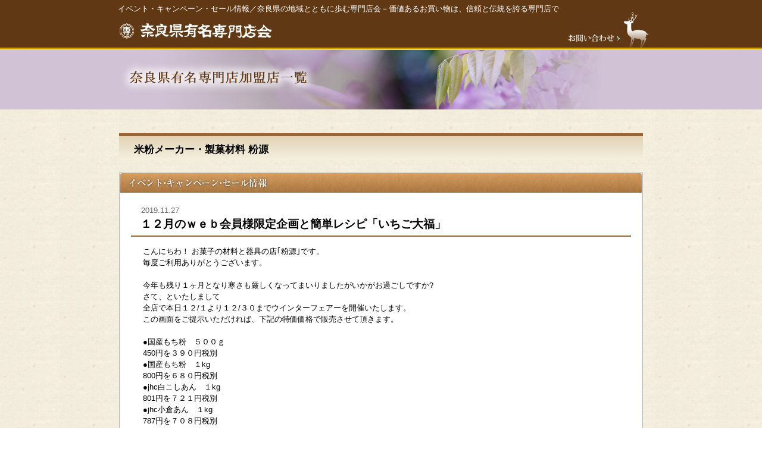

--- FILE ---
content_type: text/html
request_url: http://www.narasenmontenkai.com/nara_individual101.html
body_size: 5692
content:
<!DOCTYPE html>
<html lang="ja">
<head>
<meta charset="utf-8">
<title>イベント・キャンペーン・セール情報／【奈良県有名専門店会】奈良県の地域とともに歩む専門店会</title>
<meta name="description" content="イベント・キャンペーン・セール情報／奈良県有名専門店会は、地域とともに歩みます。価値あるお買い物は、信頼と伝統を誇る各専門店で。">
<meta name="keywords" content="専門店,奈良,伝統,天理,信頼">
<link rel="icon" href="img/common/icon.ico">
<link rel="stylesheet" href="css/base.css">
<link rel="stylesheet" href="css/individual.css">
<link rel="stylesheet" href="css/system-free2011.css">
<!-- 標準のスクリプト -->
<script type="text/javascript" src="js/default.js"></script>
<!-- IEでcss3とhtml5 -->
<!--[if IE]>
<script type="text/javascript" src="js/html5.js"></script>
<![endif]-->	
<!--[if lt IE 9]>
<script type="text/javascript" src="js/IE9.js"></script>
<![endif]-->
</head>

<body id="top">
<header id="header">
	<div class="clearfix">
		<h1>イベント・キャンペーン・セール情報／奈良県の地域とともに歩む専門店会－価値あるお買い物は、信頼と伝統を誇る専門店で</h1>
		<h2><a href="./"><img src="img/common/logo.jpg" width="277" height="46" alt="奈良県有名専門店会"></a></h2>
		<a href="contact.html" class="contact"><img src="img/common/contact.jpg" width="135" height="60" alt="お問い合わせ"></a>
	</div>
</header>

<h2 id="page_ttl" class="nara"><img src="img/nara/ttl.jpg" width="900" height="100" alt="奈良県有名専門店会　奈良会"></h2>
<section id="contents">
	<h1 class="bg">米粉メーカー・製菓材料
粉源</h1>
	
	<h4><img src="img/common/individual.jpg" width="880" height="35" alt="イベント・キャンペーン・セール情報"></h4>
	<article id="individual">
		<p class="date">2019.11.27</p>
		<h1>１２月のｗｅｂ会員様限定企画と簡単レシピ「いちご大福」</h1>
		<div class="system-free">
			<p>こんにちわ！ お菓子の材料と器具の店｢粉源｣です。</p>
<p>毎度ご利用ありがとうございます。</p>
<p>&nbsp;</p>
<p>今年も残り１ヶ月となり寒さも厳しくなってまいりましたがいかがお過ごしですか?</p>
<p>さて、といたしまして</p>
<p>全店で本日１２/１より１２/３０までウインターフェアーを開催いたします。</p>
<p>この画面をご提示いただければ、下記の特価価格で販売させて頂きます。</p>
<p>&nbsp;</p>
<p>●国産もち粉　５００ｇ 　</p>
<p>450円を３９０円税別</p>
<p>●国産もち粉　１kg</p>
<p>800円を６８０円税別</p>
<p>●jhc白こしあん　１kg 　</p>
<p>801円を７２１円税別</p>
<p>●jhc小倉あん　１kg 　</p>
<p>787円を７０８円税別</p>
<p>■□■□■□■□</p>
<p>web会員限定</p>
<p>ウインターフェアー！！</p>
<p>■□■□■□■□</p>
<p>この画面をご提示下さい。</p>
<p>特価価格のためメンバカードへの捺印はご容赦ください。</p>
<p>また、ご一緒に来店頂いたお客様も</p>
<p>その場でweb会員に申し込んで頂いたお客様も</p>
<p>特価販売させて頂きます。</p>
<p>簡単レシピ</p>
<p><img src="http://www.narasenmontenkai.com/fckimg/images/img000256.jpg" alt="" width="188" height="188" /></p>
<p>いちご大福(レンジでできる)</p>
<p>&lt; 材料&gt;<br />２０個分<br />･もち粉 250g</p>
<p>･砂糖 80g<br />･いちご小２０個<br />･塩　少々<br />･水 280g<br />･白あん500ｇ<br />・片栗粉　少々<br />&lt;作り方&gt;<br />１．新鮮ないちごを軽く水洗いし、ヘタを取り水をよく切っておく。<br /> ２．白あんを均等に２０個に分けあんだまを作り１．のいちごを包む。この時、いちごを少しのぞかせるともち生地に包んだ時透けて美しく見える。<br /> ３．もち粉、水、砂糖を耐熱容器に入れ、かき混ぜてからレンジで２分温める。<br /> ４．レンジから出し軽く混ぜ、もう一度レンジで2～3分温める。さらによくかき混ぜ少し冷ます。<br /> ５．片栗粉を敷いたパレットに４．の生地を取り出し20個に分割し、２．のいちごにかぶせるように包んで出来上がり。</p>
<p>&nbsp;</p>
<p>クリスマス商品も続々入荷中！！</p>
<p>季節商品のため１５日を過ぎますと</p>
<p>品切れする商品も多くなりますので</p>
<p>お早めに買い求めください。</p>
<p>ご来店をお待ちしています。</p>
<p>粉源　岡野英幸 ０７４２-３５-１１５７</p>		</div>
	</article>
	
	<div class="center"><a href="javascript:history.back();"><img src="img/common/back.jpg" width="130" height="25" alt="前のページへ戻る"></a></div>

</section>


<footer id="footer">
	<div id="page_top"><a href="#top"><img src="img/common/pagetop.jpg" width="120" height="24" alt="ページの先頭へ"></a></div>
	<nav>
		<ul>
			<li><a href="./">トップページ</a></li>
			<li><a href="nara.html">奈良県有名専門店会加盟店一覧</a></li>
			<li><a href="contact.html">お問い合わせ</a></li>
			<li><a href="privacy.html">個人情報保護方針</a></li>
		</ul>
	</nav>
	<small id="copyright">Copyright &copy; 2003-<script type="text/javascript">copyright();</script> <a href="./">奈良県有名専門店会</a> All rights reserved.</small>
</footer><!--//footer -->
</body>
</html>


--- FILE ---
content_type: text/html
request_url: http://www.narasenmontenkai.com/js/default.js
body_size: 7318
content:
////////////////////////////////
//　Google アナリティクス　/////
////////////////////////////////
  var _gaq = _gaq || [];
  _gaq.push(['_setAccount', 'UA-36036679-1']);
		var d = new Date();
		var dow = ['1.Sunday','2.Monday','3.Tuesday','4.Wednesday','5.Thursday','6.Friday','7.Saturday'];
		_gaq.push(['_setCustomVar', 1,'dayofweek',dow[d.getDay()],2]);
		_gaq.push(['_trackPageview']);
		_gaq.push(['_addOrganic','images.google','q']);
		_gaq.push(['_addOrganic','biglobe','q',true]);
		_gaq.push(['_addOrganic','nifty','q',true]);
		_gaq.push(['_addOrganic','azby.search.nifty','q',true]);
		_gaq.push(['_addOrganic','infoseek','qt']);
		_gaq.push(['_addOrganic','rakuten','qt']);
		_gaq.push(['_addOrganic','livedoor','q',true]);
		_gaq.push(['_addOrganic','so-net','query']);
		_gaq.push(['_addOrganic','fresheye','kw']);
		_gaq.push(['_addOrganic','auone','q',true]);
		_gaq.push(['_addOrganic','ocnsearch','MT']);
		_gaq.push(['_addOrganic','hi-ho','MT']);
		_gaq.push(['_addOrganic','odn','search']);
		_gaq.push(['_addOrganic','eonet','search']);
		_gaq.push(['_addOrganic','goo','MT']);
		_gaq.push(['_addOrganic','excite','search']);
		_gaq.push(['_addOrganic','asahi','Keywords']);
		_gaq.push(['_addOrganic','luna','q']);
		_gaq.push(['_addOrganic','lunascape','p']);
		_gaq.push(['_addOrganic','hatena','word']);
		_gaq.push(['_addOrganic','ecnavi','Keywords']);
		_gaq.push(['_addOrganic','mixi','keyword']);
		_gaq.push(['_addOrganic','twitter','q',true]);
		_gaq.push(['_trackPageview']);

(function() {
										var ga = document.createElement('script'); ga.type = 'text/javascript'; ga.async = true;
										ga.src = ('https:' == document.location.protocol ? 'https://ssl' : 'http://www') + '.google-analytics.com/ga.js';
										var s = document.getElementsByTagName('script')[0]; s.parentNode.insertBefore(ga, s);
										})();
////////////////////////////////
/////　画像ロールオーバー　/////
////////////////////////////////
(function() {
var filename = 'rollover.js';
var _className = 'rollover';

function getJsParam() {
	//get scripts list.
	var scripts = document.getElementsByTagName( 'script' );
	var script;
	var params = {};
	
	//pickup this file.
	for ( var i=0; i<scripts.length; i++ ) {
		var s = scripts.item( i );
		if( s.src.indexOf( filename ) !== -1 ) {
			script = s;
			break;
		}
	}
	
	if( script ) {
		script.src.match( /(.*)(\?)(.*)/ );
		if( RegExp.$3 ) {
			var a = RegExp.$3.split( '&' );
			if( a ) {
				for( var k=0; k<a.length; k++ ) {
					var p = a[ k ].split( '=' );
					if( p[0] ) {
						params[ p[0] ] = p[1];
					}
				}
			} else {
				return false;
			}
		} else {
			return false;
		}
	} else {
		return false;
	}
	
	return params;
}

function addEvent( node, evt, handler ) {
	try {
		if( node.addEventListener ) {
			node.addEventListener( evt, handler, false );
		} else {
			node.attachEvent( 'on' + evt, handler );
		}
	} catch( e ) {}
}

function setEvent( ele, ty ) {
	ele.originalSrc = ele.src;
	ele.originalSrc.match( /^(.*)(\.{1}.*)/g );
	ele.hoverSrc = RegExp.$1 + ty + RegExp.$2;
	addEvent( ele, 'mouseover', function( evt ) {
		var tar = evt.target || evt.srcElement;
		tar.src = tar.hoverSrc;
	});
	addEvent( ele, 'mouseout', function( evt ) {
		var tar = evt.target || evt.srcElement;
		tar.src = tar.originalSrc;
	});
}

function startRollover() {
	var jParam = getJsParam();
	var jType = jParam.type ? jParam.type : '_on';
	var imgs = document.getElementsByTagName( 'img' );
	for( var i=0; i<imgs.length; i++ ) {
		if( imgs[i].className.indexOf( _className ) !== -1 ) {
			setEvent( imgs[i], jType );
		}
	}
}

addEvent( window, 'load', startRollover );
})();
////////////////////////////////
/////　スムーススクロール　/////
////////////////////////////////
new function(){

	var attr ="data-tor-smoothScroll";//for html5 , if you can't use html5 , this value change "class"
	var attrPatt = /noSmooth/;
	var d = document;//document short cut
	
	/*
	 *add Event
	  -------------------------------------------------*/
	function addEvent(elm,listener,fn){
		try{ // IE
			elm.addEventListener(listener,fn,false);
		}catch(e){
			elm.attachEvent(
				"on"+listener
				,function(){
					fn.apply(elm,arguments)
				}
			);
		}
	}

	/*
	 *Start SmoothScroll
	  -------------------------------------------------*/
	function SmoothScroll(a){
	/*
	*	if(d.getElementById(a.rel.replace(/.*\#/,""))){
	*		var e = d.getElementById(a.rel.replace(/.*\#/,""));
	*	}else{
	*		return;
	  -------------------------------------------------*/
		var e = d.getElementById(a.replace(/.*\#/,""));
		if(!e) return;
		
		//Move point
		var end=e.offsetTop
		var docHeight = d.documentElement.scrollHeight;
		var winHeight = window.innerHeight || d.documentElement.clientHeight
		if(docHeight-winHeight<end){
			var end = docHeight-winHeight;
		}
		
		//Current Point
		var start=window.pageYOffset || d.documentElement.scrollTop || d.body.scrollTop || 0;
		
		
		var flag=(end<start)?"up":"down";

		function scrollMe(start,end,flag) {
			setTimeout(
				function(){
					if(flag=="up" && start >= end){
						start=start-(start-end)/15-1;
						window.scrollTo(0,start)
						scrollMe(start,end,flag);
					}else if(flag=="down" && start <= end){
						start=start+(end-start)/15+1;
						window.scrollTo(0,start)
						scrollMe(start,end,flag);
					}else{
						scrollTo(0,end);
					}
					return ;
				}
				,10
			);
			
		}

		scrollMe(start,end,flag);
		
	}

	/*
	 *Add SmoothScroll
	  -------------------------------------------------*/
		addEvent(window,"load",function(){
			var anchors = d.getElementsByTagName("a");
			for(var i = 0 ,len=anchors.length; i<len ; i++){
			var res = anchors[i].href.replace(/\#[a-zA-Z0-9_]+/,"") == location.href.replace(/\#[a-zA-Z0-9_]+/,"");
				//if (res && anchors[i].href.indexOf('#') === -1) continue; // 同ページへのリンクの場合は以降処理せずにcontinue
				if (res && anchors[i].href.indexOf('#') === -1) anchors[i].href = '#top'; // 同ページへのリンクの場合'#top'に
				if(!attrPatt.test(anchors[i].getAttribute(attr)) && res){
				//anchors[i].rel = anchors[i].href; // 削除
				//anchors[i].href = "javascript:void(0)"; // 削除
				anchors[i].onclick=function(){ SmoothScroll(this.href); return false; }; // 変更
				}
			}
		});


	/*
	*	addEvent(window,"load",function(){
	*		var anchors = d.getElementsByTagName("a");
	*		for(var i = 0 ,len=anchors.length; i<len ; i++){
	*			if(!attrPatt.test(anchors[i].getAttribute(attr)) && 
	*				anchors[i].href.replace(/\#[a-zA-Z0-9_]+/,"") == location.href.replace(/\#[a-zA-Z0-9_]+/,"")){
	*				anchors[i].rel = anchors[i].href;
	*				anchors[i].href = "javascript:void(0)";
	*				anchors[i].onclick=function(){SmoothScroll(this)}
	*			}
	*		}
	*	});
	  -------------------------------------------------*/

}
////////////////////////////////
///　コピーライト年号取得　/////
////////////////////////////////
function copyright(){
myDate = new Date();
myYear = ""+myDate.getFullYear()+"";
document.write(myYear);
}


--- FILE ---
content_type: text/css
request_url: http://www.narasenmontenkai.com/css/base.css
body_size: 4264
content:
@charset "utf-8";

/* 基本装飾 */
*{
	font-size:100%;
}
body{
	font-size:13px;
	font-family:'ヒラギノ角ゴ Pro W3','Hiragino Kaku Gothic Pro','Meiryo UI','メイリオ','ＭＳ Ｐゴシック',Verdana,sans-serif;
}
article, aside, audio, canvas, command, datalist, details, embed, figcaption, figure, footer, header, hgroup, keygen, meter, nav, output, progress, section, source, video{ display: block; margin: 0; padding:0;}
body,div,p,h1,h2,h3,h4,h5,h6,small,dl,dt,dd,ul,ol,li,img,a,blockquote,address{
	line-height:1.5;
	margin: 0px;
	padding: 0px;
	list-style-type: none;
	color: #000000;
	font-style:normal;
	font-weight:normal;
}
table,tr,th,td{
	line-height:1.2;
	color: #000000;
	font-style:normal;
	font-weight:normal;
}
img{
	vertical-align:bottom;
	border:none;
}

/* リンク */
a {
	text-decoration: underline;
	outline:none;
}
a:link {
	color:#003366;
}
a:active {
	color:#003366;
}
a:visited {
	color:#990066;
}
a:hover {
	color:#FF0000;
}
a:hover img{
	opacity:0.7;
}
a:hover img.rollover{
	opacity:1;
}
a:hover img.now{
	opacity:1;
	cursor:default;
}

/* 共通装飾 */
.frame{
	border:1px solid #cccccc;
	padding:2px;
}
.red{
	color:#ff0000;
}
.block{
	display:block;
}
.left{
	text-align:left;
}
.center{
	text-align:center;
}
.right{
	text-align:right;
}
.mb_5{
	margin-bottom:5px;
}
.mb_10{
	margin-bottom:10px;
}
.mb_15{
	margin-bottom:15px;
}
.mb_20{
	margin-bottom:20px;
}
.mb_25{
	margin-bottom:25px;
}
.mb_30{
	margin-bottom:30px;
}
.mb_40{
	margin-bottom:40px;
}
.s80{
	font-size:80%;
}
.s90{
	font-size:90%;
}
.l15{
	padding-left:15px;
}

/* clearfix */
.clearfix:after {
  content: ".";
  display: block;
  clear: both;
  height: 0;
  visibility: hidden;
}
.clearfix {
  min-height: 1px;
}
* html .clearfix {
  height: auto;
}

/* ******************レイアウト設定***************** */
body{
	text-align:center;
	background:url(../img/common/bg.gif) repeat;
}

header{
	height:80px;
	background:#603813;
	border-bottom:3px solid #cc9900;
	margin-bottom:1px;
}
header div{
	width:900px;
	height:80px;
	margin:0px auto;
	text-align:left;
	position:relative;
}

header h1{
	line-height:1;
	padding:8px;
	color:#ffffff;
}
header h2{
	float:left;
	width:277px;
	height:46px;
}
header .contact{
	position:absolute;
	right:0px;
	bottom:0px;
}

#globalnavi{
	background:url(../img/navi/navi.jpg) repeat-x;
	height:45px;
	margin-bottom:1px;
}
#globalnavi ul{
	width:900px;
	margin:0px auto;
	text-align:left;
}
#globalnavi ul li{
	float:left;
}


#contents{
	width:880px;
	margin:0px auto;
	padding:0px 10px 90px;
	text-align:left;
	min-height:500px;
}


footer{
	background:url(../img/common/footer.jpg) repeat-x #603813;
	padding-bottom:15px;
}
#page_top{
	width:900px;
	margin:0px auto;
	text-align:right;
}
#page_top img{
	position:relative;
	bottom:24px;
}

footer nav{
	width:900px;
	margin:0px auto;
}
footer ul{
	text-align:center;
	margin-bottom:25px;
}
footer ul li{
	display:inline;
	padding:10px;
}
footer ul li a{
	color:#ffffff !important;
	text-decoration:none;
}
footer ul li a:hover{
	text-decoration: underline;
}

#copyright{
	color:#ffffff;
}
#copyright a{
	color:#ffffff;
}




/* 複数ページ共通レイアウト */
/* 共通style */
h2.nara{
	text-align:center;
	background:#d1c2d5;
	margin-bottom:40px;
}
h2.tenri{
	text-align:center;
	background:#e7c164;
	margin-bottom:40px;
}

h3{
	margin-bottom:20px;
}
h4{
	margin-bottom:15px;
}
#contents article,
#contents section{
	margin-bottom:30px;
}



/* ページ遷移 */
.page_list{
	position:relative;
	margin-bottom:15px;
}
.page_list p.right{
	position:absolute;
	width:100%;
	top:1.5em;
}
/* PDFダウンロード */
.pdf{
	padding-top:10px;
	margin-bottom:60px;
}
.pdf p.pdf_download{
	background:url(../img/common/pdf.jpg) no-repeat 5px 0px;
	padding:11px 0px 12px 50px;
	margin-bottom:10px;
}
.pdf blockquote{
	border:1px solid #875f36;
	background-color:#fbf9f2;
	padding:15px 20px;
}
.pdf blockquote img{
	width:111px;
	float:left;
	margin-right:40px;
}



--- FILE ---
content_type: text/css
request_url: http://www.narasenmontenkai.com/css/individual.css
body_size: 567
content:
@charset "utf-8";

h1.bg{
	background:url(../img/common/ttl_bg.jpg) no-repeat;
	width:880px;
	height:30px;
	padding:15px 25px 0px;
	font-size:17px;
	font-weight:bold;
	margin-bottom:20px;
}
#contents h4{
	margin-bottom:0px;
}
#individual{
	width:840px;
	padding:20px 19px;
	border:1px solid #b3b3b3;
	border-top:none;
	background:#ffffff;
}
#individual .date{
	color:#666666;
	padding:0px 17px;
}
#individual h1{
	font-size:19px;
	font-weight:bold;
	border-bottom:2px solid #996633;
	padding:0px 16px 5px;
	margin-bottom:15px;
}
	
	


--- FILE ---
content_type: text/css
request_url: http://www.narasenmontenkai.com/css/system-free2011.css
body_size: 1699
content:
@charset "utf-8";

/* 
 * ***********************************************************
 *
 * Since:     2011-10
 * Modified:  2011-10
 * Guideline: Ver.2.0
 *
 * ***********************************************************
 */

/*　システムフリー　*/

.system-free,
.system-free p,
.system-free h1,
.system-free h2,
.system-free h3,
.system-free h4,
.system-free h5,
.system-free h6,
.system-free li,
.system-free pre,
.system-free address,
.system-free div,
.system-free blockquote
{
	font-size:13px;
	line-height: 1.5;
	margin: 0px;
	padding: 0px;
	word-wrap:break-word;
}
.system-free th,
.system-free td
{
	font-size:13px;
	line-height: 1.5;
	/*  cellpadding="5" cellspacing="1"　で指定のため、margin,padding指定不可 */
}

.system-free table{
	border-collapse:separate;
	margin:0;
	width:inherit;
	border:1px solid #000000;
}
.system-free table tr{
	border-bottom:none;
}
.system-free table th{
	font-weight:bold;
	text-align:center;
	white-space:nowrap;
	padding:0;
	vertical-align:middle;
}
.system-free table td{
	text-align:left;
	padding:0;
}

.system-free ul{
	margin: 0px 0px 0px 15px;
	padding: 0px 0px 0px 15px;
	list-style: disc;
}
.system-free ol
{
	margin: 0px 0px 0px 15px;
	padding: 0px 0px 0px 15px;
	list-style: decimal;
}
.system-free ul li,
.system-free ol li
{
	margin: 0px;
	padding: 0px;
}

.system-free a img{
	border:2px;
}


/* system-free#clearfix */
.system-free:after {
  content: ".";
  display: block;
  clear: both;
  height: 0;
  visibility: hidden;
}
.system-free {
	padding:0 20px;
  min-height: 1px;
}
* html .system-free {
  height: 1px;
}
